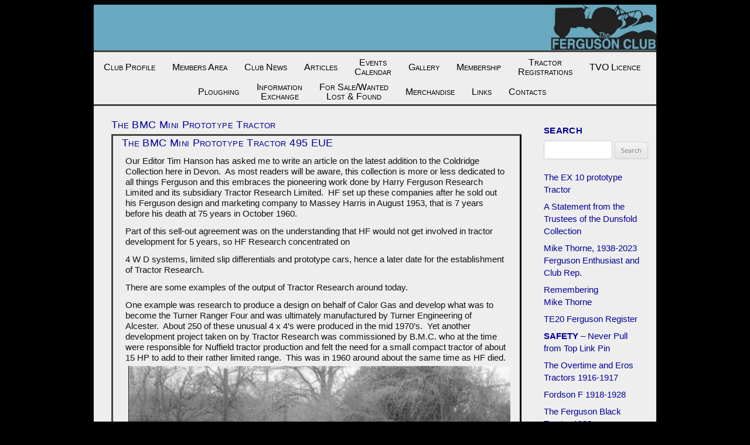

--- FILE ---
content_type: text/html; charset=UTF-8
request_url: https://www.fergusonclub.com/the-bmc-mini-prototype-tractor/
body_size: 17062
content:
<!DOCTYPE html>
<!--[if lt IE 9]>
<script src="https://ie7-js.googlecode.com/svn/version/2.1(beta4)/IE9.js"></script>
<![endif]-->
<head>
<meta name="viewport" content="width=device-width" />
<meta charset="UTF-8" />
<title>The BMC Mini Prototype&nbsp;Tractor | Ferguson Club</title>
<link rel="profile" href="https://gmpg.org/xfn/11" />
<link rel="pingback" href="https://www.fergusonclub.com/xmlrpc.php" />
<meta name='robots' content='max-image-preview:large' />
<link rel="alternate" type="application/rss+xml" title="Ferguson Club &raquo; Feed" href="https://www.fergusonclub.com/feed/" />
<link rel="alternate" type="application/rss+xml" title="Ferguson Club &raquo; Comments Feed" href="https://www.fergusonclub.com/comments/feed/" />
<link rel="alternate" title="oEmbed (JSON)" type="application/json+oembed" href="https://www.fergusonclub.com/wp-json/oembed/1.0/embed?url=https%3A%2F%2Fwww.fergusonclub.com%2Fthe-bmc-mini-prototype-tractor%2F" />
<link rel="alternate" title="oEmbed (XML)" type="text/xml+oembed" href="https://www.fergusonclub.com/wp-json/oembed/1.0/embed?url=https%3A%2F%2Fwww.fergusonclub.com%2Fthe-bmc-mini-prototype-tractor%2F&#038;format=xml" />
<style id='wp-img-auto-sizes-contain-inline-css' type='text/css'>
img:is([sizes=auto i],[sizes^="auto," i]){contain-intrinsic-size:3000px 1500px}
/*# sourceURL=wp-img-auto-sizes-contain-inline-css */
</style>
<link rel='stylesheet' id='jalbum-css-css' href='https://www.fergusonclub.com/wp-content/plugins/jalbum-bridge/css/jalbum.css?ver=1742238434' type='text/css' media='all' />
<style id='wp-emoji-styles-inline-css' type='text/css'>

	img.wp-smiley, img.emoji {
		display: inline !important;
		border: none !important;
		box-shadow: none !important;
		height: 1em !important;
		width: 1em !important;
		margin: 0 0.07em !important;
		vertical-align: -0.1em !important;
		background: none !important;
		padding: 0 !important;
	}
/*# sourceURL=wp-emoji-styles-inline-css */
</style>
<link rel='stylesheet' id='wp-block-library-css' href='https://www.fergusonclub.com/wp-includes/css/dist/block-library/style.min.css?ver=6.9' type='text/css' media='all' />
<style id='global-styles-inline-css' type='text/css'>
:root{--wp--preset--aspect-ratio--square: 1;--wp--preset--aspect-ratio--4-3: 4/3;--wp--preset--aspect-ratio--3-4: 3/4;--wp--preset--aspect-ratio--3-2: 3/2;--wp--preset--aspect-ratio--2-3: 2/3;--wp--preset--aspect-ratio--16-9: 16/9;--wp--preset--aspect-ratio--9-16: 9/16;--wp--preset--color--black: #000000;--wp--preset--color--cyan-bluish-gray: #abb8c3;--wp--preset--color--white: #fff;--wp--preset--color--pale-pink: #f78da7;--wp--preset--color--vivid-red: #cf2e2e;--wp--preset--color--luminous-vivid-orange: #ff6900;--wp--preset--color--luminous-vivid-amber: #fcb900;--wp--preset--color--light-green-cyan: #7bdcb5;--wp--preset--color--vivid-green-cyan: #00d084;--wp--preset--color--pale-cyan-blue: #8ed1fc;--wp--preset--color--vivid-cyan-blue: #0693e3;--wp--preset--color--vivid-purple: #9b51e0;--wp--preset--color--blue: #21759b;--wp--preset--color--dark-gray: #444;--wp--preset--color--medium-gray: #9f9f9f;--wp--preset--color--light-gray: #e6e6e6;--wp--preset--gradient--vivid-cyan-blue-to-vivid-purple: linear-gradient(135deg,rgb(6,147,227) 0%,rgb(155,81,224) 100%);--wp--preset--gradient--light-green-cyan-to-vivid-green-cyan: linear-gradient(135deg,rgb(122,220,180) 0%,rgb(0,208,130) 100%);--wp--preset--gradient--luminous-vivid-amber-to-luminous-vivid-orange: linear-gradient(135deg,rgb(252,185,0) 0%,rgb(255,105,0) 100%);--wp--preset--gradient--luminous-vivid-orange-to-vivid-red: linear-gradient(135deg,rgb(255,105,0) 0%,rgb(207,46,46) 100%);--wp--preset--gradient--very-light-gray-to-cyan-bluish-gray: linear-gradient(135deg,rgb(238,238,238) 0%,rgb(169,184,195) 100%);--wp--preset--gradient--cool-to-warm-spectrum: linear-gradient(135deg,rgb(74,234,220) 0%,rgb(151,120,209) 20%,rgb(207,42,186) 40%,rgb(238,44,130) 60%,rgb(251,105,98) 80%,rgb(254,248,76) 100%);--wp--preset--gradient--blush-light-purple: linear-gradient(135deg,rgb(255,206,236) 0%,rgb(152,150,240) 100%);--wp--preset--gradient--blush-bordeaux: linear-gradient(135deg,rgb(254,205,165) 0%,rgb(254,45,45) 50%,rgb(107,0,62) 100%);--wp--preset--gradient--luminous-dusk: linear-gradient(135deg,rgb(255,203,112) 0%,rgb(199,81,192) 50%,rgb(65,88,208) 100%);--wp--preset--gradient--pale-ocean: linear-gradient(135deg,rgb(255,245,203) 0%,rgb(182,227,212) 50%,rgb(51,167,181) 100%);--wp--preset--gradient--electric-grass: linear-gradient(135deg,rgb(202,248,128) 0%,rgb(113,206,126) 100%);--wp--preset--gradient--midnight: linear-gradient(135deg,rgb(2,3,129) 0%,rgb(40,116,252) 100%);--wp--preset--font-size--small: 13px;--wp--preset--font-size--medium: 20px;--wp--preset--font-size--large: 36px;--wp--preset--font-size--x-large: 42px;--wp--preset--spacing--20: 0.44rem;--wp--preset--spacing--30: 0.67rem;--wp--preset--spacing--40: 1rem;--wp--preset--spacing--50: 1.5rem;--wp--preset--spacing--60: 2.25rem;--wp--preset--spacing--70: 3.38rem;--wp--preset--spacing--80: 5.06rem;--wp--preset--shadow--natural: 6px 6px 9px rgba(0, 0, 0, 0.2);--wp--preset--shadow--deep: 12px 12px 50px rgba(0, 0, 0, 0.4);--wp--preset--shadow--sharp: 6px 6px 0px rgba(0, 0, 0, 0.2);--wp--preset--shadow--outlined: 6px 6px 0px -3px rgb(255, 255, 255), 6px 6px rgb(0, 0, 0);--wp--preset--shadow--crisp: 6px 6px 0px rgb(0, 0, 0);}:where(.is-layout-flex){gap: 0.5em;}:where(.is-layout-grid){gap: 0.5em;}body .is-layout-flex{display: flex;}.is-layout-flex{flex-wrap: wrap;align-items: center;}.is-layout-flex > :is(*, div){margin: 0;}body .is-layout-grid{display: grid;}.is-layout-grid > :is(*, div){margin: 0;}:where(.wp-block-columns.is-layout-flex){gap: 2em;}:where(.wp-block-columns.is-layout-grid){gap: 2em;}:where(.wp-block-post-template.is-layout-flex){gap: 1.25em;}:where(.wp-block-post-template.is-layout-grid){gap: 1.25em;}.has-black-color{color: var(--wp--preset--color--black) !important;}.has-cyan-bluish-gray-color{color: var(--wp--preset--color--cyan-bluish-gray) !important;}.has-white-color{color: var(--wp--preset--color--white) !important;}.has-pale-pink-color{color: var(--wp--preset--color--pale-pink) !important;}.has-vivid-red-color{color: var(--wp--preset--color--vivid-red) !important;}.has-luminous-vivid-orange-color{color: var(--wp--preset--color--luminous-vivid-orange) !important;}.has-luminous-vivid-amber-color{color: var(--wp--preset--color--luminous-vivid-amber) !important;}.has-light-green-cyan-color{color: var(--wp--preset--color--light-green-cyan) !important;}.has-vivid-green-cyan-color{color: var(--wp--preset--color--vivid-green-cyan) !important;}.has-pale-cyan-blue-color{color: var(--wp--preset--color--pale-cyan-blue) !important;}.has-vivid-cyan-blue-color{color: var(--wp--preset--color--vivid-cyan-blue) !important;}.has-vivid-purple-color{color: var(--wp--preset--color--vivid-purple) !important;}.has-black-background-color{background-color: var(--wp--preset--color--black) !important;}.has-cyan-bluish-gray-background-color{background-color: var(--wp--preset--color--cyan-bluish-gray) !important;}.has-white-background-color{background-color: var(--wp--preset--color--white) !important;}.has-pale-pink-background-color{background-color: var(--wp--preset--color--pale-pink) !important;}.has-vivid-red-background-color{background-color: var(--wp--preset--color--vivid-red) !important;}.has-luminous-vivid-orange-background-color{background-color: var(--wp--preset--color--luminous-vivid-orange) !important;}.has-luminous-vivid-amber-background-color{background-color: var(--wp--preset--color--luminous-vivid-amber) !important;}.has-light-green-cyan-background-color{background-color: var(--wp--preset--color--light-green-cyan) !important;}.has-vivid-green-cyan-background-color{background-color: var(--wp--preset--color--vivid-green-cyan) !important;}.has-pale-cyan-blue-background-color{background-color: var(--wp--preset--color--pale-cyan-blue) !important;}.has-vivid-cyan-blue-background-color{background-color: var(--wp--preset--color--vivid-cyan-blue) !important;}.has-vivid-purple-background-color{background-color: var(--wp--preset--color--vivid-purple) !important;}.has-black-border-color{border-color: var(--wp--preset--color--black) !important;}.has-cyan-bluish-gray-border-color{border-color: var(--wp--preset--color--cyan-bluish-gray) !important;}.has-white-border-color{border-color: var(--wp--preset--color--white) !important;}.has-pale-pink-border-color{border-color: var(--wp--preset--color--pale-pink) !important;}.has-vivid-red-border-color{border-color: var(--wp--preset--color--vivid-red) !important;}.has-luminous-vivid-orange-border-color{border-color: var(--wp--preset--color--luminous-vivid-orange) !important;}.has-luminous-vivid-amber-border-color{border-color: var(--wp--preset--color--luminous-vivid-amber) !important;}.has-light-green-cyan-border-color{border-color: var(--wp--preset--color--light-green-cyan) !important;}.has-vivid-green-cyan-border-color{border-color: var(--wp--preset--color--vivid-green-cyan) !important;}.has-pale-cyan-blue-border-color{border-color: var(--wp--preset--color--pale-cyan-blue) !important;}.has-vivid-cyan-blue-border-color{border-color: var(--wp--preset--color--vivid-cyan-blue) !important;}.has-vivid-purple-border-color{border-color: var(--wp--preset--color--vivid-purple) !important;}.has-vivid-cyan-blue-to-vivid-purple-gradient-background{background: var(--wp--preset--gradient--vivid-cyan-blue-to-vivid-purple) !important;}.has-light-green-cyan-to-vivid-green-cyan-gradient-background{background: var(--wp--preset--gradient--light-green-cyan-to-vivid-green-cyan) !important;}.has-luminous-vivid-amber-to-luminous-vivid-orange-gradient-background{background: var(--wp--preset--gradient--luminous-vivid-amber-to-luminous-vivid-orange) !important;}.has-luminous-vivid-orange-to-vivid-red-gradient-background{background: var(--wp--preset--gradient--luminous-vivid-orange-to-vivid-red) !important;}.has-very-light-gray-to-cyan-bluish-gray-gradient-background{background: var(--wp--preset--gradient--very-light-gray-to-cyan-bluish-gray) !important;}.has-cool-to-warm-spectrum-gradient-background{background: var(--wp--preset--gradient--cool-to-warm-spectrum) !important;}.has-blush-light-purple-gradient-background{background: var(--wp--preset--gradient--blush-light-purple) !important;}.has-blush-bordeaux-gradient-background{background: var(--wp--preset--gradient--blush-bordeaux) !important;}.has-luminous-dusk-gradient-background{background: var(--wp--preset--gradient--luminous-dusk) !important;}.has-pale-ocean-gradient-background{background: var(--wp--preset--gradient--pale-ocean) !important;}.has-electric-grass-gradient-background{background: var(--wp--preset--gradient--electric-grass) !important;}.has-midnight-gradient-background{background: var(--wp--preset--gradient--midnight) !important;}.has-small-font-size{font-size: var(--wp--preset--font-size--small) !important;}.has-medium-font-size{font-size: var(--wp--preset--font-size--medium) !important;}.has-large-font-size{font-size: var(--wp--preset--font-size--large) !important;}.has-x-large-font-size{font-size: var(--wp--preset--font-size--x-large) !important;}
/*# sourceURL=global-styles-inline-css */
</style>

<style id='classic-theme-styles-inline-css' type='text/css'>
/*! This file is auto-generated */
.wp-block-button__link{color:#fff;background-color:#32373c;border-radius:9999px;box-shadow:none;text-decoration:none;padding:calc(.667em + 2px) calc(1.333em + 2px);font-size:1.125em}.wp-block-file__button{background:#32373c;color:#fff;text-decoration:none}
/*# sourceURL=/wp-includes/css/classic-themes.min.css */
</style>
<link rel='stylesheet' id='contact-form-7-css' href='https://www.fergusonclub.com/wp-content/plugins/contact-form-7/includes/css/styles.css?ver=6.1.4' type='text/css' media='all' />
<link rel='stylesheet' id='ppc-style-css' href='https://www.fergusonclub.com/wp-content/plugins/password-protected-categories/assets/css/ppc.css?ver=2.1.27' type='text/css' media='all' />
<link rel='stylesheet' id='woocommerce-layout-css' href='https://www.fergusonclub.com/wp-content/plugins/woocommerce/assets/css/woocommerce-layout.css?ver=10.4.3' type='text/css' media='all' />
<link rel='stylesheet' id='woocommerce-smallscreen-css' href='https://www.fergusonclub.com/wp-content/plugins/woocommerce/assets/css/woocommerce-smallscreen.css?ver=10.4.3' type='text/css' media='only screen and (max-width: 768px)' />
<link rel='stylesheet' id='woocommerce-general-css' href='https://www.fergusonclub.com/wp-content/plugins/woocommerce/assets/css/woocommerce.css?ver=10.4.3' type='text/css' media='all' />
<style id='woocommerce-inline-inline-css' type='text/css'>
.woocommerce form .form-row .required { visibility: visible; }
/*# sourceURL=woocommerce-inline-inline-css */
</style>
<link rel='stylesheet' id='ivory-search-styles-css' href='https://www.fergusonclub.com/wp-content/plugins/add-search-to-menu/public/css/ivory-search.min.css?ver=5.5.13' type='text/css' media='all' />
<link rel='stylesheet' id='twenty-twelve-style-css' href='https://www.fergusonclub.com/wp-content/themes/twentytwelve/style.css?ver=6.9' type='text/css' media='all' />
<link rel='stylesheet' id='twentytwelve-fonts-css' href='https://www.fergusonclub.com/wp-content/themes/twentytwelve/fonts/font-open-sans.css?ver=20230328' type='text/css' media='all' />
<link rel='stylesheet' id='twentytwelve-style-css' href='https://www.fergusonclub.com/wp-content/themes/twentytwelve-ferguson/style.css?ver=20251202' type='text/css' media='all' />
<link rel='stylesheet' id='twentytwelve-block-style-css' href='https://www.fergusonclub.com/wp-content/themes/twentytwelve/css/blocks.css?ver=20251031' type='text/css' media='all' />
<link rel='stylesheet' id='tablepress-default-css' href='https://www.fergusonclub.com/wp-content/plugins/tablepress/css/build/default.css?ver=3.2.6' type='text/css' media='all' />
<link rel='stylesheet' id='wp-featherlight-css' href='https://www.fergusonclub.com/wp-content/plugins/wp-featherlight/css/wp-featherlight.min.css?ver=1.3.4' type='text/css' media='all' />
<script type="text/javascript" src="https://www.fergusonclub.com/wp-includes/js/jquery/jquery.min.js?ver=3.7.1" id="jquery-core-js"></script>
<script type="text/javascript" src="https://www.fergusonclub.com/wp-content/plugins/jalbum-bridge/js/jalbum.min.js?ver=1742238434" id="jalbum-js-js"></script>
<script type="text/javascript" src="https://documentcloud.adobe.com/view-sdk/viewer.js" id="AdobeViewSDK-js"></script>
<script type="text/javascript" id="embed-pdf-modal-js-js-before">
/* <![CDATA[ */
const adminSettings = {"client_id":"532994f458994bf89587293948356f44","adobe_analytics":"322464030","embed_mode":"FULL_WINDOW","initial_page_view":"FIT_PAGE","exit_type":"CLOSE","enable_download":"","enable_print":"","dock_controls":"1"}
//# sourceURL=embed-pdf-modal-js-js-before
/* ]]> */
</script>
<script type="text/javascript" src="https://www.fergusonclub.com/wp-content/plugins/adobe-embedded-pdf-viewer/public/modal/js/embed-pdf-modal.js?ver=6.9" id="embed-pdf-modal-js-js"></script>
<script type="text/javascript" src="https://www.fergusonclub.com/wp-includes/js/jquery/jquery-migrate.min.js?ver=3.4.1" id="jquery-migrate-js"></script>
<script type="text/javascript" src="https://www.fergusonclub.com/wp-content/plugins/woocommerce/assets/js/jquery-blockui/jquery.blockUI.min.js?ver=2.7.0-wc.10.4.3" id="wc-jquery-blockui-js" defer="defer" data-wp-strategy="defer"></script>
<script type="text/javascript" id="wc-add-to-cart-js-extra">
/* <![CDATA[ */
var wc_add_to_cart_params = {"ajax_url":"/wp-admin/admin-ajax.php","wc_ajax_url":"/?wc-ajax=%%endpoint%%","i18n_view_cart":"View basket","cart_url":"https://www.fergusonclub.com/basket/","is_cart":"","cart_redirect_after_add":"no"};
//# sourceURL=wc-add-to-cart-js-extra
/* ]]> */
</script>
<script type="text/javascript" src="https://www.fergusonclub.com/wp-content/plugins/woocommerce/assets/js/frontend/add-to-cart.min.js?ver=10.4.3" id="wc-add-to-cart-js" defer="defer" data-wp-strategy="defer"></script>
<script type="text/javascript" src="https://www.fergusonclub.com/wp-content/plugins/woocommerce/assets/js/js-cookie/js.cookie.min.js?ver=2.1.4-wc.10.4.3" id="wc-js-cookie-js" defer="defer" data-wp-strategy="defer"></script>
<script type="text/javascript" id="woocommerce-js-extra">
/* <![CDATA[ */
var woocommerce_params = {"ajax_url":"/wp-admin/admin-ajax.php","wc_ajax_url":"/?wc-ajax=%%endpoint%%","i18n_password_show":"Show password","i18n_password_hide":"Hide password"};
//# sourceURL=woocommerce-js-extra
/* ]]> */
</script>
<script type="text/javascript" src="https://www.fergusonclub.com/wp-content/plugins/woocommerce/assets/js/frontend/woocommerce.min.js?ver=10.4.3" id="woocommerce-js" defer="defer" data-wp-strategy="defer"></script>
<script type="text/javascript" id="WCPAY_ASSETS-js-extra">
/* <![CDATA[ */
var wcpayAssets = {"url":"https://www.fergusonclub.com/wp-content/plugins/woocommerce-payments/dist/"};
//# sourceURL=WCPAY_ASSETS-js-extra
/* ]]> */
</script>
<script type="text/javascript" src="https://www.fergusonclub.com/wp-content/themes/twentytwelve/js/navigation.js?ver=20250303" id="twentytwelve-navigation-js" defer="defer" data-wp-strategy="defer"></script>
<link rel="https://api.w.org/" href="https://www.fergusonclub.com/wp-json/" /><link rel="alternate" title="JSON" type="application/json" href="https://www.fergusonclub.com/wp-json/wp/v2/posts/6356" /><link rel="EditURI" type="application/rsd+xml" title="RSD" href="https://www.fergusonclub.com/xmlrpc.php?rsd" />
<meta name="generator" content="WordPress 6.9" />
<meta name="generator" content="WooCommerce 10.4.3" />
<link rel="canonical" href="https://www.fergusonclub.com/the-bmc-mini-prototype-tractor/" />
<link rel='shortlink' href='https://www.fergusonclub.com/?p=6356' />

		<!-- GA Google Analytics @ https://m0n.co/ga -->
		<script async src="https://www.googletagmanager.com/gtag/js?id=G-PDL1YHSP5X"></script>
		<script>
			window.dataLayer = window.dataLayer || [];
			function gtag(){dataLayer.push(arguments);}
			gtag('js', new Date());
			gtag('config', 'G-PDL1YHSP5X');
		</script>

			<style type="text/css">
			.wc-block-components-notice-banner.is-error li {
				margin: 0;
			}
		</style>
		<link rel="shortcut icon" type="image/x-icon" href="/favicon.ico" />
	<noscript><style>.woocommerce-product-gallery{ opacity: 1 !important; }</style></noscript>
		<style type="text/css" id="twentytwelve-header-css">
		.site-title,
	.site-description {
		position: absolute;
		clip-path: inset(50%);
	}
			</style>
			<style type="text/css" id="wp-custom-css">
			.site-content {
  margin:10px !important; width:77%;
}
	form.woocommerce-ordering {
    display: none;
}		
.woocommerce:where(body:not(.woocommerce-uses-block-theme)) .woocommerce-breadcrumb {
  font-size: 1.3em;
  color: #000;
}
@media screen and (min-width: 600px) {
  body.template-front-page .site-content, body.attachment .site-content, body.full-width .site-content {
    width: 100%;
  }
}

.wpcf7-submit {
	color:black !important;
	font-size: 14px !important;
	font-weight:bold !important;
border:1px solid black !important; 
}
.wpcf7
{font-weight:bold !important;
	margin-left:50px;
}
#menu-ferguson-menu {background-color:rgb{115, 180,203);}
	
.main-navigation li {
	margin: 0 15px 0 0 !important; }

.nav-menu 
	{background-color:rgb{115, 180,203);}

.archive-header { padding-top:10px;}
.nav-next {padding-right:40px !important; line-height:1;}
		
		.site{ max-width:300px !Important; )
			
.entry-header {margin:0px !important;}
			
.entry-summary {margin:0px !important;}
			
.search-entry-title {margin-top:0px !important;padding-top:0px !important;}
			
.ppc-login-form-submit {font-size:14px !important; color:#000000 !important;font-weight:bold;}
			
#secondaryToolbarToggle {display:none !important;} 
			
			.openfile {display:none !important;}
			
.wp-caption .wp-caption-text  {
  font-style: italic;
  font-size: 12px !important; 
   line-height: 2;
  color: #222;  }
			
			.woocommerce ul.products {
            text-align: center;
        }
        .woocommerce ul.products li.product {
            float: none; /* Stop floating */
            display: inline-block; /* Treat them as inline elements */
            margin-left: auto; /* Center them */
            margin-right: auto; /* Center them */
        }
			.product-category 
{ margin-left:10px !important; }

.woocommerce_breadcrumb {
				display: none !important; }
			.Breadcrumb { font-size: 20px; !important; }		
			
.site-content {
  marginx:1em !important;
}

		</style>
					<style type="text/css">
					.is-form-id-7106 .is-search-submit:focus,
			.is-form-id-7106 .is-search-submit:hover,
			.is-form-id-7106 .is-search-submit,
            .is-form-id-7106 .is-search-icon {
			                        border-color: #1e73be !important;			}
            			.is-form-style-1.is-form-id-7106 .is-search-input:focus,
			.is-form-style-1.is-form-id-7106 .is-search-input:hover,
			.is-form-style-1.is-form-id-7106 .is-search-input,
			.is-form-style-2.is-form-id-7106 .is-search-input:focus,
			.is-form-style-2.is-form-id-7106 .is-search-input:hover,
			.is-form-style-2.is-form-id-7106 .is-search-input,
			.is-form-style-3.is-form-id-7106 .is-search-input:focus,
			.is-form-style-3.is-form-id-7106 .is-search-input:hover,
			.is-form-style-3.is-form-id-7106 .is-search-input,
			.is-form-id-7106 .is-search-input:focus,
			.is-form-id-7106 .is-search-input:hover,
			.is-form-id-7106 .is-search-input {
                                                                border-color: #1e73be !important;                                			}
                        			</style>
		<script type="text/javascript">
function SGPanel(Url,ix,iy) { 
window.open(Url,"_blank","width="+ix+",height="+iy+",menubar=yes,toolbar=yes,left=30,top=0,resizable=yes,scrollbars=yes,alwaysRaised=1");
}
</script>
<link rel='stylesheet' id='wc-blocks-style-css' href='https://www.fergusonclub.com/wp-content/plugins/woocommerce/assets/client/blocks/wc-blocks.css?ver=wc-10.4.3' type='text/css' media='all' />
</head>
<body class="wp-singular post-template-default single single-post postid-6356 single-format-standard wp-embed-responsive wp-theme-twentytwelve wp-child-theme-twentytwelve-ferguson theme-twentytwelve woocommerce-no-js twentytwelve wp-featherlight-captions custom-font-enabled" onload="resizeFrame(document.getElementById('childframe'))">
<div id="page" class="hfeed site">
	<header id="masthead" class="site-header" role="banner">
				<a href="https://www.fergusonclub.com/"><img src="https://www.fergusonclub.com/wp-content/uploads/2021/05/header_rh_1200.jpg" class="header-image" style="margin-top:0px;" width="1200" height="98" alt="" /></a>
				<nav id="site-navigation" class="main-navigation" role="navigation">
			<button class="menu-toggle">Menu</button>
			<a class="assistive-text" href="#content" title="Skip to content">Skip to content</a>
			<div class="menu-ferguson-menu-container"><ul id="menu-ferguson-menu" class="nav-menu"><li id="menu-item-1465" class="menu-item menu-item-type-post_type menu-item-object-page menu-item-home menu-item-1465"><a href="https://www.fergusonclub.com/">Club Profile</a></li>
<li id="menu-item-11250" class="menu-item menu-item-type-taxonomy menu-item-object-category menu-item-has-children menu-item-11250"><a href="https://www.fergusonclub.com/category/members/">Members Area</a>
<ul class="sub-menu">
	<li id="menu-item-11798" class="menu-item menu-item-type-taxonomy menu-item-object-category menu-item-11798"><a href="https://www.fergusonclub.com/category/club-members/technical-notes/">Technical Notes &#128273;</a></li>
	<li id="menu-item-12254" class="menu-item menu-item-type-taxonomy menu-item-object-category menu-item-12254"><a href="https://www.fergusonclub.com/category/club-members/club-journals/">Club Journals &#128273;</a></li>
</ul>
</li>
<li id="menu-item-5300" class="menu-item menu-item-type-taxonomy menu-item-object-category menu-item-5300"><a href="https://www.fergusonclub.com/category/news/">Club News</a></li>
<li id="menu-item-9066" class="menu-item menu-item-type-custom menu-item-object-custom menu-item-has-children menu-item-9066"><a href="#">Articles</a>
<ul class="sub-menu">
	<li id="menu-item-7202" class="menu-item menu-item-type-taxonomy menu-item-object-category menu-item-7202"><a href="https://www.fergusonclub.com/category/harry-ferguson/">Harry Ferguson</a></li>
	<li id="menu-item-14458" class="menu-item menu-item-type-taxonomy menu-item-object-category menu-item-14458"><a href="https://www.fergusonclub.com/category/ferguson4wd/">Ferguson 4WD</a></li>
	<li id="menu-item-8935" class="menu-item menu-item-type-taxonomy menu-item-object-category current-post-ancestor current-menu-parent current-post-parent menu-item-8935"><a href="https://www.fergusonclub.com/category/tractors/">Tractors</a></li>
	<li id="menu-item-8365" class="menu-item menu-item-type-taxonomy menu-item-object-category menu-item-8365"><a href="https://www.fergusonclub.com/category/implements/">Implements</a></li>
	<li id="menu-item-7203" class="menu-item menu-item-type-taxonomy menu-item-object-category current-post-ancestor current-menu-parent current-post-parent menu-item-7203"><a href="https://www.fergusonclub.com/category/coldridge/">Coldridge Collection</a></li>
	<li id="menu-item-7204" class="menu-item menu-item-type-taxonomy menu-item-object-category menu-item-7204"><a href="https://www.fergusonclub.com/category/ferguson-club/">Ferguson Club</a></li>
</ul>
</li>
<li id="menu-item-5872" class="menu-item menu-item-type-taxonomy menu-item-object-category menu-item-5872"><a href="https://www.fergusonclub.com/category/events/">Events<br>Calendar</a></li>
<li id="menu-item-1470" class="menu-item menu-item-type-post_type menu-item-object-page menu-item-1470"><a href="https://www.fergusonclub.com/gallery/">Gallery</a></li>
<li id="menu-item-3573" class="menu-item menu-item-type-custom menu-item-object-custom menu-item-has-children menu-item-3573"><a href="https://www.fergusonclub.com/?page_id=11372">Membership</a>
<ul class="sub-menu">
	<li id="menu-item-14750" class="menu-item menu-item-type-taxonomy menu-item-object-category menu-item-14750"><a href="https://www.fergusonclub.com/category/rules-and-constitution/">Club Rules and Constitution</a></li>
	<li id="menu-item-15830" class="menu-item menu-item-type-taxonomy menu-item-object-category menu-item-15830"><a href="https://www.fergusonclub.com/category/expenses/">Expenses</a></li>
</ul>
</li>
<li id="menu-item-1496" class="menu-item menu-item-type-post_type menu-item-object-page menu-item-1496"><a href="https://www.fergusonclub.com/dvla/">Tractor<br>Registrations</a></li>
<li id="menu-item-4295" class="menu-item menu-item-type-post_type menu-item-object-page menu-item-4295"><a href="https://www.fergusonclub.com/tvo-licence/">TVO Licence</a></li>
<li id="menu-item-1981" class="menu-item menu-item-type-post_type menu-item-object-page menu-item-1981"><a href="https://www.fergusonclub.com/ploughing/">Ploughing</a></li>
<li id="menu-item-5180" class="menu-item menu-item-type-custom menu-item-object-custom menu-item-5180"><a href="https://www.fergusonclub.com/ferguson_forum/index.php">Information<br>Exchange</a></li>
<li id="menu-item-7388" class="menu-item menu-item-type-taxonomy menu-item-object-category menu-item-has-children menu-item-7388"><a href="https://www.fergusonclub.com/category/for-sale-wanted/">For Sale/Wanted<br>Lost &#038; Found</a>
<ul class="sub-menu">
	<li id="menu-item-7389" class="menu-item menu-item-type-taxonomy menu-item-object-category menu-item-7389"><a href="https://www.fergusonclub.com/category/for-sale-wanted/for-sale/">For Sale</a></li>
	<li id="menu-item-7390" class="menu-item menu-item-type-taxonomy menu-item-object-category menu-item-7390"><a href="https://www.fergusonclub.com/category/for-sale-wanted/wanted/">Wanted</a></li>
	<li id="menu-item-7222" class="menu-item menu-item-type-taxonomy menu-item-object-category menu-item-7222"><a href="https://www.fergusonclub.com/category/for-sale-wanted/lostfound/">Lost &amp; Found &amp; Stolen</a></li>
</ul>
</li>
<li id="menu-item-14413" class="menu-item menu-item-type-taxonomy menu-item-object-category menu-item-has-children menu-item-14413"><a href="https://www.fergusonclub.com/category/merchandise/">Merchandise</a>
<ul class="sub-menu">
	<li id="menu-item-17170" class="menu-item menu-item-type-post_type menu-item-object-page menu-item-17170"><a href="https://www.fergusonclub.com/shop/">Club Shop</a></li>
</ul>
</li>
<li id="menu-item-1466" class="menu-item menu-item-type-post_type menu-item-object-page menu-item-1466"><a href="https://www.fergusonclub.com/links/">Links</a></li>
<li id="menu-item-2632" class="menu-item menu-item-type-post_type menu-item-object-page menu-item-2632"><a href="https://www.fergusonclub.com/contacts/">Contacts</a></li>
</ul></div>		</nav><!-- #site-navigation -->
	</header><!-- #masthead -->
	<div id="main" class="wrapper">



	<div id="primary" class="site-content">

		<div id="content" role="main">

			


				
	<article id="post-6356" class="post-6356 post type-post status-publish format-standard hentry category-coldridge category-tractors">
				<header class="entry-header">
			
						<h1 class="search-entry-title">The BMC Mini Prototype&nbsp;Tractor</h1>
					</header><!-- .entry-header -->

				<div class="entry-content">
			<div class="news">
<h1>The BMC Mini Prototype Tractor 495 EUE</h1>
<p>Our Editor Tim Hanson has asked me to write an article on the latest addition to the Coldridge Collection here in Devon.  As most readers will be aware, this collection is more or less dedicated to all things Ferguson and this embraces the pioneering work done by Harry Ferguson Research Limited and its subsidiary Tractor Research Limited.  HF set up these companies after he sold out his Ferguson design and marketing company to Massey Harris in August 1953, that is 7 years before his death at 75 years in October 1960.</p>
<p>Part of this sell-out agreement was on the understanding that HF would not get involved in tractor development for 5 years, so HF Research concentrated on</p>
<p>4 W D systems, limited slip differentials and prototype cars, hence a later date for the establishment of Tractor Research.</p>
<p>There are some examples of the output of Tractor Research around today.</p>
<p>One example was research to produce a design on behalf of Calor Gas and develop what was to become the Turner Ranger Four and was ultimately manufactured by Turner Engineering of Alcester.  About 250 of these unusual 4 x 4’s were produced in the mid 1970’s.  Yet another development project taken on by Tractor Research was commissioned by B.M.C. who at the time were responsible for Nuffield tractor production and felt the need for a small compact tractor of about 15 HP to add to their rather limited range.  This was in 1960 around about the same time as HF died.<br />
<a href="https://www.fergusonclub.com/wp-content/uploads/2010/11/BMC_MIni_495EUE-1.jpg"><img fetchpriority="high" decoding="async" class="aligncenter wp-image-8486 size-full" src="https://www.fergusonclub.com/wp-content/uploads/2010/11/BMC_MIni_495EUE-1.jpg" alt="" width="1200" height="846" srcset="https://www.fergusonclub.com/wp-content/uploads/2010/11/BMC_MIni_495EUE-1.jpg 1200w, https://www.fergusonclub.com/wp-content/uploads/2010/11/BMC_MIni_495EUE-1-300x212.jpg 300w, https://www.fergusonclub.com/wp-content/uploads/2010/11/BMC_MIni_495EUE-1-350x247.jpg 350w, https://www.fergusonclub.com/wp-content/uploads/2010/11/BMC_MIni_495EUE-1-1024x722.jpg 1024w, https://www.fergusonclub.com/wp-content/uploads/2010/11/BMC_MIni_495EUE-1-768x541.jpg 768w, https://www.fergusonclub.com/wp-content/uploads/2010/11/BMC_MIni_495EUE-1-624x440.jpg 624w" sizes="(max-width: 1200px) 100vw, 1200px" /></a></p>
<p>It is perhaps a strange coincidence that as HF reached the latter part of his life he suffered bouts of depression interspersed with periods of great energy and enthusiasm when his old spirit seemed to return.  On one of these occasions he was fired up with one of his pet dreams of creating a tractor design of about 15 HP incorporating many of the Ferguson patents.  Was it that this dream became a reality, if posthumously, in the form of the BMC Mini?<br />
<a href="https://www.fergusonclub.com/wp-content/uploads/2010/11/BMC_MIni_495EUE-2.jpg"><img decoding="async" class="aligncenter wp-image-8484 size-full" src="https://www.fergusonclub.com/wp-content/uploads/2010/11/BMC_MIni_495EUE-2.jpg" alt="" width="1200" height="764" srcset="https://www.fergusonclub.com/wp-content/uploads/2010/11/BMC_MIni_495EUE-2.jpg 1200w, https://www.fergusonclub.com/wp-content/uploads/2010/11/BMC_MIni_495EUE-2-300x191.jpg 300w, https://www.fergusonclub.com/wp-content/uploads/2010/11/BMC_MIni_495EUE-2-350x223.jpg 350w, https://www.fergusonclub.com/wp-content/uploads/2010/11/BMC_MIni_495EUE-2-1024x652.jpg 1024w, https://www.fergusonclub.com/wp-content/uploads/2010/11/BMC_MIni_495EUE-2-768x489.jpg 768w, https://www.fergusonclub.com/wp-content/uploads/2010/11/BMC_MIni_495EUE-2-624x397.jpg 624w" sizes="(max-width: 1200px) 100vw, 1200px" /></a></p>
<p>The design team at Tractor Research was headed up by Alex Senkowski (of LTX fame), Charles Black was Agricultural Advisor whilst the six engineers on the project were Gordon Edwards, Dennis Langton, Frank Inns, Bruce Cosh, Ray Tyrer, Geoff Burton plus a similar number of draughtsman.</p>
<p>The basic concept was to produce a tractor with an under body clearance similar to that of the TE 20 but available in 2 versions i.e. basic with no PTO or hydraulics, and a deluxe version with all the goodies of the day.  It so happened that the BMB President had certain features which met these basic criteria so 2 were purchased by Tractor Research and used with modification to test out the basic parameters prior to building prototypes.  The earliest dated drawing is 19-5-1961 as far as is known.</p>
<p>At an early stage 10 x 24 and 550 x 15 rear and front tyres were decided upon, as was the spur gear reduction final drives set at the outer ends of the rear axle.  Dry disk brakes were incorporated on the high speed axle shafts.  Similar to the BMB?  For the hydraulic linkage system, the normal Ferguson draught control system was dropped in favour of an earlier Ferguson patent of 1922 that consisted of height adjustable mounting points for the attachment of the forward ends of the lower links.  This proved to work fairly well in reasonably consistent soil conditions pulling a 2 furrow Ferguson plough, to which a depth wheel had been fitted (HF would have turned in his grave!) just in case maintaining an even depth became a problem; in practice this was not needed.  At this early stage one of the BMP Presidents was fitted with the Count Teramala torque converter to which HF had bought the patents to and which had been used in one of the prototype 4 WD Ferguson cars.  The converter performed reasonably well, but as one would expect, fuel consumption was increased by as much as 30% &#8211; not a feature that would appeal to farmers!  Also a sudden reduction in torque requirement e.g.  when the plough was lifted at the headland, caused the tractor to speed up dramatically and could catch a driver unawares with possible dire consequences!  The general conclusion was that this sophisticated type of transmission should be dropped in favour of a 3-speed reverse gearbox coupled to a 2-speed high/low range box.</p>
<p>At around this time BMC had been developing an automotive diesel engine of 948 cc under the control of Alex Issigonis, with the intention of it being offered as an option in the Morris 1000 cars and commercials, quite a pioneering concept!   This indirect injection engine was of a design by Riccardo with comet heads and was claimed to develop 15 BHP, which by all accounts was 2 HP over optimistic.  These early experimental engines,  prefixed SPL, had glow plugs in each combustion chamber and one in the induction manifold.<br />
<a href="https://www.fergusonclub.com/wp-content/uploads/2010/11/BMC_MIni_495EUE-3.jpg"><img decoding="async" class="aligncenter wp-image-8485 size-full" src="https://www.fergusonclub.com/wp-content/uploads/2010/11/BMC_MIni_495EUE-3.jpg" alt="" width="1200" height="901" srcset="https://www.fergusonclub.com/wp-content/uploads/2010/11/BMC_MIni_495EUE-3.jpg 1200w, https://www.fergusonclub.com/wp-content/uploads/2010/11/BMC_MIni_495EUE-3-200x150.jpg 200w, https://www.fergusonclub.com/wp-content/uploads/2010/11/BMC_MIni_495EUE-3-300x225.jpg 300w, https://www.fergusonclub.com/wp-content/uploads/2010/11/BMC_MIni_495EUE-3-350x263.jpg 350w, https://www.fergusonclub.com/wp-content/uploads/2010/11/BMC_MIni_495EUE-3-1024x769.jpg 1024w, https://www.fergusonclub.com/wp-content/uploads/2010/11/BMC_MIni_495EUE-3-768x577.jpg 768w, https://www.fergusonclub.com/wp-content/uploads/2010/11/BMC_MIni_495EUE-3-624x469.jpg 624w" sizes="(max-width: 1200px) 100vw, 1200px" /></a></p>
<p>Now, having fully evaluated the modified BMB Presidents, the time came to build four prototypes registered as 495, 496, 497 and 498 EUE.  As can be seen from the photographs, 495 EUE is the one that has recently come to the Coldridge Collection, having been first registered on 30 November 1962 with Warwickshire County Council &#8211; colour – blue in the name of Tractor Research Limited.  The writer first heard of the existence of this tractor back in April 1997 in the afternoon following the Ferguson Club AGM held at the White Hart, Moreton-in-the Marsh.  Earlier that day, Ray Fardon, for many years HF Head Gardener at Abbottswood, Stow-in-the-Wold, gave us a very interesting talk on his experiences of working for HF.  In the afternoon, the guests had the opportunity of visiting the gardens at Abbottswood in heavy and non stop rain – not the ideal way to view a garden of that calibre.  However, I remember talking to Ray with a few other club members sheltering in a building, and saying to Ray, “You know what these chaps are hoping to find here – an oddball Ferguson tractor”.</p>
<p>Ray’s reply was – “the only oddball tractor is in my care” – a BMC prototype that he used regularly to cut the cricket pitch at Bourton-on the-Water.  So I arranged to make another visit to the area to take photographs and had the privilege to test drive this unique tractor (unless there are any other survivors out there somewhere).  Eventually the Cricket Club decided to sell me the tractor, but I had to undertake to provide them with a tidy replacement.  This I duly did in the form of a BMC4-25.  Just recently I asked Ray how he found HF as an employer – “He was my friend and I was his friend” – what a lovely comment.</p>
<p>Taking a look at this tractor, we find that a good number of Ferguson patents are incorporated i.e. the adjustable front axle, double drop arm steering box, stepped adjustable rear wheels, cat I3-point linkage, but without draft control.</p>
<p>Now to list the differences that have come to light on this model when compared to the production version.  The most noticeable differences must be the hand-fabricated bonnet and rear mudguards followed by the more crudely fabricated radius arms particularly at the yoke ends.  Next, the observant viewer would notice the fact that the wheels have an 8 stud fixing to the wheel centre as opposed to the production version with 6.  Likewise the wheel centre to wheel rim attachment points are 6 on the prototype and 4 were considered sufficient on production versions.  The front wheels of 550 x 16 have a 5 stud fixing whilst the production models only have  4 : cost cutting measures no doubt !   The gearbox arrangement is totally different in that the prototype has only 6 forward and 2 reverse,  This was achieved by having a 3 speed and reverse box coupled to a high and low range box with no facility for isolating the starter circuit when in gear.  The production version on the other hand had 9 forward and 3 reverse speeds, and the starter motor was controlled by the gear lever closing the circuit in the solenoid wiring thus eliminating the risk of the engine being started whilst in gear.  So on the production models we have a gear lever controlling a 3 speed box with a start position and one secondary gear lever controlling 1-2-3 and reverse of the auxiliary box.  This in fact provides a shuttle facility when operating in medium and reverse – ideal for loader work.  Other smaller details that are apparent: the hydraulic oil tank differs in pipework arrangement to that of production models; wider foot boards are fitted made of wood with aluminium trim.  No doubt other minor differences will come to light as time passes.<br />
<a href="https://www.fergusonclub.com/wp-content/uploads/2010/11/BMC_MIni_495EUE-4.jpg"><img loading="lazy" decoding="async" class="aligncenter wp-image-8487 size-full" src="https://www.fergusonclub.com/wp-content/uploads/2010/11/BMC_MIni_495EUE-4.jpg" alt="" width="1200" height="868" srcset="https://www.fergusonclub.com/wp-content/uploads/2010/11/BMC_MIni_495EUE-4.jpg 1200w, https://www.fergusonclub.com/wp-content/uploads/2010/11/BMC_MIni_495EUE-4-300x217.jpg 300w, https://www.fergusonclub.com/wp-content/uploads/2010/11/BMC_MIni_495EUE-4-350x253.jpg 350w, https://www.fergusonclub.com/wp-content/uploads/2010/11/BMC_MIni_495EUE-4-1024x741.jpg 1024w, https://www.fergusonclub.com/wp-content/uploads/2010/11/BMC_MIni_495EUE-4-768x556.jpg 768w, https://www.fergusonclub.com/wp-content/uploads/2010/11/BMC_MIni_495EUE-4-624x451.jpg 624w" sizes="auto, (max-width: 1200px) 100vw, 1200px" /></a></p>
<p>From these early days in 1960, the BMC Mini tractor was eventually launched in 1965.  BMC claimed that 4 years of development work had gone into its evolution, however by 1968 the Mini label had been dropped when it was decided to install a 1.5 litre BMC B series diesel engine that developed 25 BHP – this was designated Nuffield 4-25 and still produce in the orange livery.  Near to the close of 1969 the Leyland Blue was applied and hence it became the Leyland 154.  Late production of these compact tractors had been transferred to Izmir in Turkey, a company in which Leyland had a 10% share.  These were fitted with the upgraded series B diesel engine of 1.8 litres producing 30 BHP at 2500 RPM.  They were sold in the UK, painted red and branded Leyland 184.  The final evolution of this range must be the Marshall 302 also built in Turkey starting in 1982 and ending in the late 1980s.</p>
<p>So from sketchy beginnings and a bumpy passage through development, time and use, the concept stayed established for approaching 25 years.  No doubt if 4 WD had been an option like the Japanese compact tractor manufacturers offered, the story may have been a different one.</p>
<p>It would be interesting to hear from any readers who can add to this story – their observations and comments would be very much appreciated.  Likewise, if you would like to visit the Coldridge Collection to view, just call Mike Thorne on 07966 328600.</p>
<div style="text-align: center;">
<div id="attachment_6359" style="width: 550px" class="wp-caption aligncenter"><a href="https://www.fergusonclub.com/wp-content/uploads/2010/11/BMC_Mini.jpg"><img loading="lazy" decoding="async" aria-describedby="caption-attachment-6359" class="wp-image-6359 size-full" src="https://www.fergusonclub.com/wp-content/uploads/2010/11/BMC_Mini.jpg" alt="" width="540" height="720" srcset="https://www.fergusonclub.com/wp-content/uploads/2010/11/BMC_Mini.jpg 540w, https://www.fergusonclub.com/wp-content/uploads/2010/11/BMC_Mini-300x400.jpg 300w, https://www.fergusonclub.com/wp-content/uploads/2010/11/BMC_Mini-225x300.jpg 225w" sizes="auto, (max-width: 540px) 100vw, 540px" /></a><p id="caption-attachment-6359" class="wp-caption-text">BMC Mini Prototype ; Year 1962; Serial No. TR503/1 Type TRMK1Diesel 948CC ; Reg 459EUE ; Collection No 93. Developed by Tractor Research, a branch of Harry Ferguson Research for BMC.</p></div>
</div>
<p>© Michael Thorne: Originally published in Club Journal Issue 49, Spring 2005.<br />
<div style="clear:both;"></div></div></p>
			
		</div><!-- .entry-content -->
		
		<footer class="entry-meta">
			This entry was posted in <a href="https://www.fergusonclub.com/category/coldridge/" rel="category tag">Coldridge Collection</a>, <a href="https://www.fergusonclub.com/category/tractors/" rel="category tag">Tractors</a> on <a href="https://www.fergusonclub.com/the-bmc-mini-prototype-tractor/" title="16:34" rel="bookmark"><time class="entry-date" datetime="2010-11-14T16:34:55+00:00">2010-11-14</time></a><span class="by-author"> by <span class="author vcard"><a class="url fn n" href="https://www.fergusonclub.com/author/pennweb/" title="View all posts by Peter" rel="author">Peter</a></span></span>.											</footer><!-- .entry-meta -->
		<hr style="margin:0;margin-top:10px;">  
	</article><!-- #post -->



				<nav class="nav-single">

					<h3 class="assistive-text">Post navigation</h3>

<span class="nav-previous" style="max-width:330px;margin-top:20px;float:right;padding-right:20px;padding-bottom:10px;text-align:right;">
<a href="https://www.fergusonclub.com/half-a-million-fergusons/" rel="prev">Half a Million Fergusons <b>&rarr;&nbsp;Next</b></a></span>


<span class="nav-next" style="padding-top:45px;max-width:330px;float:left;text-align:left;padding-left:20px;padding-bottom:10px;">
<a href="https://www.fergusonclub.com/turner-ranger-four/" rel="next"><b>Prev&nbsp;&larr;</b> The Turner Ranger Four</a></span>




				</nav><!-- .nav-single -->



				
<div id="comments" class="comments-area">

	
	
	
</div><!-- #comments .comments-area -->



			


		</div><!-- #content -->

	</div><!-- #primary -->




			<div id="secondary" class="widget-area" role="complementary">
			<aside id="is_widget-6" class="widget widget_is_search widget_search"><h3 class="widget-title">Search</h3><form role="search" method="get" id="searchform" class="searchform" action="https://www.fergusonclub.com/">
				<div>
					<label class="screen-reader-text" for="s">Search for:</label>
					<input type="text" value="" name="s" id="s" />
					<input type="submit" id="searchsubmit" value="Search" />
				</div>
			<input type="hidden" name="id" value="6971" /><input type="hidden" name="post_type" value="post" /></form></aside><aside id="listcategorypostswidget-15" class="widget widget_listcategorypostswidget"><h3 class="widget-title"> </h3><ul class="lcp_catlist" id="lcp_instance_listcategorypostswidget-15"><li><a href="https://www.fergusonclub.com/ex10-prototype/">The EX 10 prototype Tractor</a></li><li><a href="https://www.fergusonclub.com/a-statement-from-the-trustees-of-the-dunsfold-collection/">A Statement from the Trustees of the Dunsfold Collection</a></li><li><a href="https://www.fergusonclub.com/mike-thorne-1938-2023/">Mike Thorne, 1938-2023 Ferguson Enthusiast and Club Rep.</a></li><li><a href="https://www.fergusonclub.com/remembering-mike-thorne/">Remembering Mike&nbsp;Thorne</a></li><li><a href="https://www.fergusonclub.com/te20-register/">TE20 Ferguson Register</a></li><li><a href="https://www.fergusonclub.com/safety-never-pull-from-top-link-pin/"><b>SAFETY</b> &#8211; Never Pull from Top Link Pin</a></li><li><a href="https://www.fergusonclub.com/the-overtime-and-eros-tractors/">The Overtime and Eros Tractors 1916-1917</a></li><li><a href="https://www.fergusonclub.com/fordson-f-1918-1928/">Fordson F 1918-1928</a></li><li><a href="https://www.fergusonclub.com/the-ferguson-black-tractor/">The Ferguson Black Tractor 1933</a></li><li><a href="https://www.fergusonclub.com/new-book-tractors-in-my-life-mike-thorne/">New Book: Tractors in my Life &#8211; Mike Thorne</a></li><li><a href="https://www.fergusonclub.com/an-introduction-to-the-coldridge-collection/">Introduction to the Coldridge Collection</a></li><li><a href="https://www.fergusonclub.com/why-and-how-coldridge/">Why and How I Started the Coldridge Collection Parts 1 to 7</a></li><li><a href="https://www.fergusonclub.com/tractors-in-coldridge-collection/">Tractors in the Coldridge Collection</a></li><li><a href="https://www.fergusonclub.com/the-ferguson-a-anything-short-of-concrete/">The Ferguson &#8216;A&#8217;, &#8220;Anything short of concrete&#8221; 1936-1939</a></li><li><a href="https://www.fergusonclub.com/traction-for-sale/">&#8216;Traction for Sale&#8217;, Ferguson R5 4WD</a></li><li><a href="https://www.fergusonclub.com/thomas-mcgregor-greer-and-no-1-tractor/">Thomas McGregor Greer and the No.1 Type &#8216;A&#8217;</a></li><li><a href="https://www.fergusonclub.com/tullylagan-manor/">Tullylagan Manor –&nbsp;A&nbsp;short&nbsp;History</a></li><li><a href="https://www.fergusonclub.com/no-1-returns-to-tullylagen/">No 1 Returns to its Tullylagen Home</a></li><li><a href="https://www.fergusonclub.com/ferguson-prototype-flat-four-engine/">Ferguson Prototype Flat&nbsp;Four Engine</a></li><li><a href="https://www.fergusonclub.com/ferguson-brown-technical-notes/">Ferguson/Brown/&#8217;A&#8217; Tractor &#8211;&nbsp;Technical Notes</a></li><li><a href="https://www.fergusonclub.com/marketing-of-the-ferguson-brown/">Marketing of the Ferguson-Brown/&#8217;A&#8217;</a></li><li><a href="https://www.fergusonclub.com/ferguson-brown-orchard/">Ferguson Brown Orchard</a></li><li><a href="https://www.fergusonclub.com/ford-9n-2n-and-8n-tractors/">Ford 9N, 2N and 8N Tractors 1939-</a></li><li><a href="https://www.fergusonclub.com/differences-between-the-9n-and-2n/">Differences between the 9N and 2N</a></li><li><a href="https://www.fergusonclub.com/ford-9n-and-2n-specification/">Ford 9N and 2N Specification</a></li><li><a href="https://www.fergusonclub.com/little-grey-fergie/">The Little Grey Fergie 1946-1956</a></li><li><a href="https://www.fergusonclub.com/the-history-of-the-continental/">The History of the Continental</a></li><li><a href="https://www.fergusonclub.com/fe35-letter-code/">The FE-35 Letter Code</a></li><li><a href="https://www.fergusonclub.com/ted20-tvo/">TE-D 20 TVO Brochure</a></li><li><a href="https://www.fergusonclub.com/meadows-engine-ferguson-ted20/">Meadows Engine Ferguson TE-D 20 Pt.1</a></li><li><a href="https://www.fergusonclub.com/meadows-engine-ferguson-ted20-2/">Meadows Engine Ferguson TE-D 20 Pt.2</a></li><li><a href="https://www.fergusonclub.com/smc-prototype-dumper-truck/">The Standard Motor Company Prototype Dumper Truck</a></li><li><a href="https://www.fergusonclub.com/ferguson-reekie-conversion/">The Reekie-Ferguson T20&nbsp;Tractor Conversion</a></li><li><a href="https://www.fergusonclub.com/the-reekie-ferguson-tractor/">The Reekie-Ferguson Tractor</a></li><li><a href="https://www.fergusonclub.com/making-the-large-tractor-experimental-ltx-scale-model/">Making the Large Tractor Experimental (LTX) Scale&nbsp;Model</a></li><li><a href="https://www.fergusonclub.com/epicyclic-gearbox-2/">Ferguson Combined Epicyclic Gearbox and Live PTO Unit</a></li><li><a href="https://www.fergusonclub.com/belfast-plough-model-joins-coldridge-collection/">Belfast Plough Model joins Coldridge Collection</a></li><li><a href="https://www.fergusonclub.com/8-the-allman-speedometer-attachment-for-te20-ferguson/">The Allman Speedometer Attachment for TE 20</a></li><li><a href="https://www.fergusonclub.com/turner-ranger-four/">The Turner Ranger Four</a></li><li class="current"><a href="https://www.fergusonclub.com/the-bmc-mini-prototype-tractor/">The BMC Mini Prototype&nbsp;Tractor</a></li><li><a href="https://www.fergusonclub.com/half-a-million-fergusons/">Half a Million Fergusons</a></li><li><a href="https://www.fergusonclub.com/industrial-tractors/">Industrial Tractors in the Coldridge Collection</a></li><li><a href="https://www.fergusonclub.com/50-years-of-the-grey-ferguson-tractor/">50 Years of the Grey Ferguson Tractor</a></li><li><a href="https://www.fergusonclub.com/standard-motor-co-tractor/">The Standard Motor Company Prototype Tractor</a></li><li><a href="https://www.fergusonclub.com/six-tractors-owned-by-agco/">Six Tractors owned by AGCO</a></li><li><a href="https://www.fergusonclub.com/the-nipper/">The Nipper</a></li><li><a href="https://www.fergusonclub.com/the-transantarctic-tea20s-mike-thorne/">Transantarctic TE-A 20’s</a></li><li><a href="https://www.fergusonclub.com/massey-harris-2/">Massey-Harris &#8211; A&nbsp;History</a></li><li><a href="https://www.fergusonclub.com/the-massey-ferguson-35x-tractor/">The Massey Ferguson 35X&nbsp;Tractor</a></li><li><a href="https://www.fergusonclub.com/mf35-paint-colours/">MF35 Paint Colours ?</a></li><li><a href="https://www.fergusonclub.com/massey-175th-anniversary-reflections/">Massey Reflections 175th&nbsp;Anniversary</a></li><li><a href="https://www.fergusonclub.com/last-prototype-tractor/">The Last Prototype tractor built at Banner Lane</a></li><li><a href="https://www.fergusonclub.com/banner-lane/">Banner Lane – A&nbsp;brief&nbsp;history</a></li><li><a href="https://www.fergusonclub.com/bob-dickman/">This is your Massey Ferguson 43 year life</a></li><li><a href="https://www.fergusonclub.com/banner-lane-memorial/">Memorial to tractors built at Banner Lane</a></li><li><a href="https://www.fergusonclub.com/tractors-in-the-coldridge-collection/">Tractors in the Coldridge Collection</a></li><li><a href="https://www.fergusonclub.com/french-ff-30-tractors/">French FF 30 Tractors</a></li><li><a href="https://www.fergusonclub.com/easy-clean/">Easy Clean?</a></li></ul></aside>		</div><!-- #secondary -->
	
<a name="bottom">&nbsp;</a>
</div>
		<nav id="site-navigation" class="main-navigation" role="navigation">
			<button class="menu-toggle">Menu</button>
			<a class="assistive-text" href="#content" title="Skip to content">Skip to content</a>
			<div class="menu-ferguson-menu-container"><ul id="menu-ferguson-menu-1" class="nav-menu"><li class="menu-item menu-item-type-post_type menu-item-object-page menu-item-home menu-item-1465"><a href="https://www.fergusonclub.com/">Club Profile</a></li>
<li class="menu-item menu-item-type-taxonomy menu-item-object-category menu-item-has-children menu-item-11250"><a href="https://www.fergusonclub.com/category/members/">Members Area</a>
<ul class="sub-menu">
	<li class="menu-item menu-item-type-taxonomy menu-item-object-category menu-item-11798"><a href="https://www.fergusonclub.com/category/club-members/technical-notes/">Technical Notes &#128273;</a></li>
	<li class="menu-item menu-item-type-taxonomy menu-item-object-category menu-item-12254"><a href="https://www.fergusonclub.com/category/club-members/club-journals/">Club Journals &#128273;</a></li>
</ul>
</li>
<li class="menu-item menu-item-type-taxonomy menu-item-object-category menu-item-5300"><a href="https://www.fergusonclub.com/category/news/">Club News</a></li>
<li class="menu-item menu-item-type-custom menu-item-object-custom menu-item-has-children menu-item-9066"><a href="#">Articles</a>
<ul class="sub-menu">
	<li class="menu-item menu-item-type-taxonomy menu-item-object-category menu-item-7202"><a href="https://www.fergusonclub.com/category/harry-ferguson/">Harry Ferguson</a></li>
	<li class="menu-item menu-item-type-taxonomy menu-item-object-category menu-item-14458"><a href="https://www.fergusonclub.com/category/ferguson4wd/">Ferguson 4WD</a></li>
	<li class="menu-item menu-item-type-taxonomy menu-item-object-category current-post-ancestor current-menu-parent current-post-parent menu-item-8935"><a href="https://www.fergusonclub.com/category/tractors/">Tractors</a></li>
	<li class="menu-item menu-item-type-taxonomy menu-item-object-category menu-item-8365"><a href="https://www.fergusonclub.com/category/implements/">Implements</a></li>
	<li class="menu-item menu-item-type-taxonomy menu-item-object-category current-post-ancestor current-menu-parent current-post-parent menu-item-7203"><a href="https://www.fergusonclub.com/category/coldridge/">Coldridge Collection</a></li>
	<li class="menu-item menu-item-type-taxonomy menu-item-object-category menu-item-7204"><a href="https://www.fergusonclub.com/category/ferguson-club/">Ferguson Club</a></li>
</ul>
</li>
<li class="menu-item menu-item-type-taxonomy menu-item-object-category menu-item-5872"><a href="https://www.fergusonclub.com/category/events/">Events<br>Calendar</a></li>
<li class="menu-item menu-item-type-post_type menu-item-object-page menu-item-1470"><a href="https://www.fergusonclub.com/gallery/">Gallery</a></li>
<li class="menu-item menu-item-type-custom menu-item-object-custom menu-item-has-children menu-item-3573"><a href="https://www.fergusonclub.com/?page_id=11372">Membership</a>
<ul class="sub-menu">
	<li class="menu-item menu-item-type-taxonomy menu-item-object-category menu-item-14750"><a href="https://www.fergusonclub.com/category/rules-and-constitution/">Club Rules and Constitution</a></li>
	<li class="menu-item menu-item-type-taxonomy menu-item-object-category menu-item-15830"><a href="https://www.fergusonclub.com/category/expenses/">Expenses</a></li>
</ul>
</li>
<li class="menu-item menu-item-type-post_type menu-item-object-page menu-item-1496"><a href="https://www.fergusonclub.com/dvla/">Tractor<br>Registrations</a></li>
<li class="menu-item menu-item-type-post_type menu-item-object-page menu-item-4295"><a href="https://www.fergusonclub.com/tvo-licence/">TVO Licence</a></li>
<li class="menu-item menu-item-type-post_type menu-item-object-page menu-item-1981"><a href="https://www.fergusonclub.com/ploughing/">Ploughing</a></li>
<li class="menu-item menu-item-type-custom menu-item-object-custom menu-item-5180"><a href="https://www.fergusonclub.com/ferguson_forum/index.php">Information<br>Exchange</a></li>
<li class="menu-item menu-item-type-taxonomy menu-item-object-category menu-item-has-children menu-item-7388"><a href="https://www.fergusonclub.com/category/for-sale-wanted/">For Sale/Wanted<br>Lost &#038; Found</a>
<ul class="sub-menu">
	<li class="menu-item menu-item-type-taxonomy menu-item-object-category menu-item-7389"><a href="https://www.fergusonclub.com/category/for-sale-wanted/for-sale/">For Sale</a></li>
	<li class="menu-item menu-item-type-taxonomy menu-item-object-category menu-item-7390"><a href="https://www.fergusonclub.com/category/for-sale-wanted/wanted/">Wanted</a></li>
	<li class="menu-item menu-item-type-taxonomy menu-item-object-category menu-item-7222"><a href="https://www.fergusonclub.com/category/for-sale-wanted/lostfound/">Lost &amp; Found &amp; Stolen</a></li>
</ul>
</li>
<li class="menu-item menu-item-type-taxonomy menu-item-object-category menu-item-has-children menu-item-14413"><a href="https://www.fergusonclub.com/category/merchandise/">Merchandise</a>
<ul class="sub-menu">
	<li class="menu-item menu-item-type-post_type menu-item-object-page menu-item-17170"><a href="https://www.fergusonclub.com/shop/">Club Shop</a></li>
</ul>
</li>
<li class="menu-item menu-item-type-post_type menu-item-object-page menu-item-1466"><a href="https://www.fergusonclub.com/links/">Links</a></li>
<li class="menu-item menu-item-type-post_type menu-item-object-page menu-item-2632"><a href="https://www.fergusonclub.com/contacts/">Contacts</a></li>
</ul></div>		</nav><!-- #site-navigation -->
<div class="FooterContainer">
<div class="FooterText" style="float:left;padding-left:20px;padding-bottom:5px;padding-top:2px;">&copy;The Ferguson Club 2005 -
	<script type="text/javascript">
		var d = new Date();
		var curr_year = d.getFullYear();
		document.write(curr_year);
		</script>
<noscript>2017</noscript>
&nbsp; &nbsp; &nbsp; &nbsp; &nbsp; &nbsp; &nbsp; &nbsp; &nbsp; &nbsp; &nbsp; &nbsp;  VAT Number: 496 9848 00</div>
<div class="FooterText" style="float:right;text-align:right;padding-right:20px;padding-bottom:5px;padding-top:2px;">
<a class="footer" href="/legal/" onclick="SGPanel(this.href,750,800); return false;" target="_privacy" >Privacy Notice</a>
</div>
</div></div>   
    <script type="speculationrules">
{"prefetch":[{"source":"document","where":{"and":[{"href_matches":"/*"},{"not":{"href_matches":["/wp-*.php","/wp-admin/*","/wp-content/uploads/*","/wp-content/*","/wp-content/plugins/*","/wp-content/themes/twentytwelve-ferguson/*","/wp-content/themes/twentytwelve/*","/*\\?(.+)"]}},{"not":{"selector_matches":"a[rel~=\"nofollow\"]"}},{"not":{"selector_matches":".no-prefetch, .no-prefetch a"}}]},"eagerness":"conservative"}]}
</script>
	<script type='text/javascript'>
		(function () {
			var c = document.body.className;
			c = c.replace(/woocommerce-no-js/, 'woocommerce-js');
			document.body.className = c;
		})();
	</script>
	<script type="text/javascript" src="https://www.fergusonclub.com/wp-includes/js/dist/hooks.min.js?ver=dd5603f07f9220ed27f1" id="wp-hooks-js"></script>
<script type="text/javascript" src="https://www.fergusonclub.com/wp-includes/js/dist/i18n.min.js?ver=c26c3dc7bed366793375" id="wp-i18n-js"></script>
<script type="text/javascript" id="wp-i18n-js-after">
/* <![CDATA[ */
wp.i18n.setLocaleData( { 'text direction\u0004ltr': [ 'ltr' ] } );
//# sourceURL=wp-i18n-js-after
/* ]]> */
</script>
<script type="text/javascript" src="https://www.fergusonclub.com/wp-content/plugins/contact-form-7/includes/swv/js/index.js?ver=6.1.4" id="swv-js"></script>
<script type="text/javascript" id="contact-form-7-js-before">
/* <![CDATA[ */
var wpcf7 = {
    "api": {
        "root": "https:\/\/www.fergusonclub.com\/wp-json\/",
        "namespace": "contact-form-7\/v1"
    }
};
//# sourceURL=contact-form-7-js-before
/* ]]> */
</script>
<script type="text/javascript" src="https://www.fergusonclub.com/wp-content/plugins/contact-form-7/includes/js/index.js?ver=6.1.4" id="contact-form-7-js"></script>
<script type="text/javascript" src="https://www.fergusonclub.com/wp-content/plugins/woocommerce/assets/js/sourcebuster/sourcebuster.min.js?ver=10.4.3" id="sourcebuster-js-js"></script>
<script type="text/javascript" id="wc-order-attribution-js-extra">
/* <![CDATA[ */
var wc_order_attribution = {"params":{"lifetime":1.0e-5,"session":30,"base64":false,"ajaxurl":"https://www.fergusonclub.com/wp-admin/admin-ajax.php","prefix":"wc_order_attribution_","allowTracking":true},"fields":{"source_type":"current.typ","referrer":"current_add.rf","utm_campaign":"current.cmp","utm_source":"current.src","utm_medium":"current.mdm","utm_content":"current.cnt","utm_id":"current.id","utm_term":"current.trm","utm_source_platform":"current.plt","utm_creative_format":"current.fmt","utm_marketing_tactic":"current.tct","session_entry":"current_add.ep","session_start_time":"current_add.fd","session_pages":"session.pgs","session_count":"udata.vst","user_agent":"udata.uag"}};
//# sourceURL=wc-order-attribution-js-extra
/* ]]> */
</script>
<script type="text/javascript" src="https://www.fergusonclub.com/wp-content/plugins/woocommerce/assets/js/frontend/order-attribution.min.js?ver=10.4.3" id="wc-order-attribution-js"></script>
<script type="text/javascript" src="https://www.fergusonclub.com/wp-content/plugins/wp-featherlight/js/wpFeatherlight.pkgd.min.js?ver=1.3.4" id="wp-featherlight-js"></script>
<script type="text/javascript" id="ivory-search-scripts-js-extra">
/* <![CDATA[ */
var IvorySearchVars = {"is_analytics_enabled":"1"};
//# sourceURL=ivory-search-scripts-js-extra
/* ]]> */
</script>
<script type="text/javascript" src="https://www.fergusonclub.com/wp-content/plugins/add-search-to-menu/public/js/ivory-search.min.js?ver=5.5.13" id="ivory-search-scripts-js"></script>
<script id="wp-emoji-settings" type="application/json">
{"baseUrl":"https://s.w.org/images/core/emoji/17.0.2/72x72/","ext":".png","svgUrl":"https://s.w.org/images/core/emoji/17.0.2/svg/","svgExt":".svg","source":{"concatemoji":"https://www.fergusonclub.com/wp-includes/js/wp-emoji-release.min.js?ver=6.9"}}
</script>
<script type="module">
/* <![CDATA[ */
/*! This file is auto-generated */
const a=JSON.parse(document.getElementById("wp-emoji-settings").textContent),o=(window._wpemojiSettings=a,"wpEmojiSettingsSupports"),s=["flag","emoji"];function i(e){try{var t={supportTests:e,timestamp:(new Date).valueOf()};sessionStorage.setItem(o,JSON.stringify(t))}catch(e){}}function c(e,t,n){e.clearRect(0,0,e.canvas.width,e.canvas.height),e.fillText(t,0,0);t=new Uint32Array(e.getImageData(0,0,e.canvas.width,e.canvas.height).data);e.clearRect(0,0,e.canvas.width,e.canvas.height),e.fillText(n,0,0);const a=new Uint32Array(e.getImageData(0,0,e.canvas.width,e.canvas.height).data);return t.every((e,t)=>e===a[t])}function p(e,t){e.clearRect(0,0,e.canvas.width,e.canvas.height),e.fillText(t,0,0);var n=e.getImageData(16,16,1,1);for(let e=0;e<n.data.length;e++)if(0!==n.data[e])return!1;return!0}function u(e,t,n,a){switch(t){case"flag":return n(e,"\ud83c\udff3\ufe0f\u200d\u26a7\ufe0f","\ud83c\udff3\ufe0f\u200b\u26a7\ufe0f")?!1:!n(e,"\ud83c\udde8\ud83c\uddf6","\ud83c\udde8\u200b\ud83c\uddf6")&&!n(e,"\ud83c\udff4\udb40\udc67\udb40\udc62\udb40\udc65\udb40\udc6e\udb40\udc67\udb40\udc7f","\ud83c\udff4\u200b\udb40\udc67\u200b\udb40\udc62\u200b\udb40\udc65\u200b\udb40\udc6e\u200b\udb40\udc67\u200b\udb40\udc7f");case"emoji":return!a(e,"\ud83e\u1fac8")}return!1}function f(e,t,n,a){let r;const o=(r="undefined"!=typeof WorkerGlobalScope&&self instanceof WorkerGlobalScope?new OffscreenCanvas(300,150):document.createElement("canvas")).getContext("2d",{willReadFrequently:!0}),s=(o.textBaseline="top",o.font="600 32px Arial",{});return e.forEach(e=>{s[e]=t(o,e,n,a)}),s}function r(e){var t=document.createElement("script");t.src=e,t.defer=!0,document.head.appendChild(t)}a.supports={everything:!0,everythingExceptFlag:!0},new Promise(t=>{let n=function(){try{var e=JSON.parse(sessionStorage.getItem(o));if("object"==typeof e&&"number"==typeof e.timestamp&&(new Date).valueOf()<e.timestamp+604800&&"object"==typeof e.supportTests)return e.supportTests}catch(e){}return null}();if(!n){if("undefined"!=typeof Worker&&"undefined"!=typeof OffscreenCanvas&&"undefined"!=typeof URL&&URL.createObjectURL&&"undefined"!=typeof Blob)try{var e="postMessage("+f.toString()+"("+[JSON.stringify(s),u.toString(),c.toString(),p.toString()].join(",")+"));",a=new Blob([e],{type:"text/javascript"});const r=new Worker(URL.createObjectURL(a),{name:"wpTestEmojiSupports"});return void(r.onmessage=e=>{i(n=e.data),r.terminate(),t(n)})}catch(e){}i(n=f(s,u,c,p))}t(n)}).then(e=>{for(const n in e)a.supports[n]=e[n],a.supports.everything=a.supports.everything&&a.supports[n],"flag"!==n&&(a.supports.everythingExceptFlag=a.supports.everythingExceptFlag&&a.supports[n]);var t;a.supports.everythingExceptFlag=a.supports.everythingExceptFlag&&!a.supports.flag,a.supports.everything||((t=a.source||{}).concatemoji?r(t.concatemoji):t.wpemoji&&t.twemoji&&(r(t.twemoji),r(t.wpemoji)))});
//# sourceURL=https://www.fergusonclub.com/wp-includes/js/wp-emoji-loader.min.js
/* ]]> */
</script>
<script type="text/javascript">

  var _gaq = _gaq || [];
  _gaq.push(['_setAccount', 'UA-47002962-1']);
  _gaq.push(['_trackPageview']);
  (function() {
    var ga = document.createElement('script'); ga.type = 'text/javascript'; ga.async = true;
    ga.src = ('https:' == document.location.protocol ? 'https://ssl' : 'https://www') + '.google-analytics.com/ga.js';
    var s = document.getElementsByTagName('script')[0]; s.parentNode.insertBefore(ga, s);
  })();
</script>
</body>
</html>



--- FILE ---
content_type: text/css
request_url: https://www.fergusonclub.com/wp-content/themes/twentytwelve-ferguson/style.css?ver=20251202
body_size: 3376
content:
/*
 Theme Name:   Twenty Twelve Ferguson
 Theme URI:    https://www.fergusonclub.com/twentytwelve-ferguson/
 Description:  Twenty Twelve Child Theme for Ferguson Club
 Author:       Peter Strutt for gary Anderson, Ferguson Club
 Author URI:   https://pennweb.uk
 Template:     twentytwelve
 Version:      1.0.0
 Tags:         light, dark, two-columns, right-sidebar, responsive-layout, accessibility-ready
 Text Domain:  twenty-twelve-ferguson
*/


/* =Theme customization starts here
-------------------------------------------------------------- */
body { margin-top:8px; 
          background-color: #000000 !important; font-family: Arial, sans-serif;font-size:15px;color:#111111;
          margin-bottom:30px;
}

h1 {
	font-family: Geneva, Arial, Helvetica, sans-serif;clear:both;
	font-size: 18px;
	font-weight: normal;
	font-variant: small-caps;
	color: #000099;
	letter-spacing: .02em;
	padding-bottom: 5px;padding-top:2px;
	margin-bottom: 0px;margin-top:10px;
}
h2 {
	background-color: #ffffff; border: 3px solid #444444; text-align: center; margin-bottom:5px;
	margin-top: 5px; letter-spacing:.1em;font-size:20px;color:#444;font-family: Geneva, Arial, Helvetica, sans-serif;padding-top:5px;
}

p {
	font-family: Geneva, Arial, Helvetica, sans-serif;
	font-size: 15px;
	
}
li {
	list-style-position: outside;
	vertical-align: middle;
	font-family: Geneva, Arial, Helvetica, sans-serif;
	font-size: 15px;
}
a:focus
{
  outline-style: none;
}

a {color: #000099; text-decoration:none;}
a:hover { color: #757575; text-decoration: none; }

body .site
{ width:1200px;
  padding-top: 0px; border-top-left-radius:3px;border-top-right-radius:3px;
  border-bottom-left-radius:3px;border-bottom-right-radius:3px;
  padding-bottom: 0px;
  padding-left: 20px;
  margin-top: 8px;
  margin-bottom: 8px;
  box-shadow: 0px 2px 6px rgba(100, 100, 100, 0.3);
  background-color: #eee;
}
#site-navigation { padding:0;margin-top:-2px; }
.main-navigation ul
{
  margin-top: 0px;
  margin-right: 0px;
  margin-bottom: 0px;
  margin-left: 0px;
  text-indent: 0px;
}

.main-navigation ul.nav-menu, .main-navigation div.nav-menu > ul
{
  display: inline-block;padding-left:15px; 
  text-align: center !important;
  width: 100%; 
/* background-color: rgb(104, 169, 191); */
  border-top:3px solid #444 !important;border-bottom:3px solid #444 !important;padding-top:5px;
}
.main-navigation li { margin: 0 25px 0 0 !important; }

.main-navigation li a
{
  border-bottom-width: 0px;
  border-bottom-style: none;
  line-height: 1 !important; padding-top:5px;padding-bottom:5px;
  text-transform: none;font-variant:small-caps !important;
  white-space: nowrap;
  font-family: Geneva, Arial, Helvetica, sans-serif;
  font-size: 16px !important;
  font-style: normal;
  font-weight: x-bold;
/*  color: #ffffff !important; */
  color:#000000; 
  width: 100%;
}

/* Line 594 */
.main-navigation a:hover, .main-navigation a:focus
{
  color: #21759b !important;
}
.main-navigation li a:hover, .main-navigation li a:focus
{
  color: #444444;
}
.main-navigation .current-menu-item > a, .main-navigation .current-menu-ancestor > a, .main-navigation .current_page_item > a, .main-navigation .current_page_ancestor > a
{
  color: #444444;
  font-weight: bold;
}


.entry-content h1, .comment-content h1, .entry-content h2, .comment-content h2, .entry-content h3, .comment-content h3, .entry-content h4, .comment-content h4, .entry-content h5, .comment-content h5, .entry-content h6, .comment-content h6
{
  margin-top: 0px;
  margin-right: 0px;
  margin-bottom: 0px;
  margin-left: 0px; 
  line-height: 1.2;
  font-size:18px;
}

.entry-content h3
{
  margin-top: 0px;
  margin-right: 0px;
  margin-bottom: 0px;
  margin-left: 0px; 
  padding-bottom:0px;
  line-height: 1.2;
  font-size:16px;
}

.entry-content p, .entry-summary p, .comment-content p, .mu_register p
{
  margin-top: 0px;
  margin-right: 0px;padding:6px;
  margin-bottom: 0px;
  margin-left: 0px;
  line-height: 1.2;
}
.entry-content table, .comment-content table
{
  border:none;
  color: #757575;
  font-size: 12px;
  line-height: 1.2;
  margin-top: 10px;
  margin-right: 0px;
  margin-bottom: 10px;
  margin-left: 0px;
  width: 100%;
}
.entry-content td, .comment-content td
{
  border:none; 
  padding-top: 0px;
  padding-right: 6px;
  padding-bottom: 0px;
  padding-left: 6px;
}

.site-content article
{
  border:none;
  margin-bottom: 10px;
  padding-bottom: 10px;
  word-wrap: break-word;
  font-size:16px;
  margin: 1em;
}

#comments { display:none; }

.entry-header {
	margin-bottom: 0px; 
	margin-bottom: 0px; */
}
.entry-header img.wp-post-image {
	margin-bottom: 0px;  
	margin-bottom: 0px; 
}
.entry-header .entry-title .search-entry-title {
	font-size: 18px;
	line-height: 1.2;
	font-weight: normal; color: #000099;
}

.search-entry-title {
	font-size: 18px !important;
	line-height: 1.2;
	font-weight: normal; color:#000099;
}

.entry-header .entry-title a {
	text-decoration: none; color: #000099;
}
.entry-header .entry-format {
	margin-top: 0px;  
	margin-top: 0px; */
	font-weight: normal; color: #000099;
}
.entry-header .comments-link {
	margin-top: 0px;
/*	margin-top: 1rem; */
	font-size: 20px;
	line-height: 1.846153846;
	color: #000099;
}
.comments-link a,

.site-header { padding-top:0;padding-bottom:0; }
.site-content { margin:0; }
.site-content article { margin:0;padding:0;padding-left:20px;padding-right:20px; }
body .site { padding-left:0;padding-right:0; }

.FooterContainer { background-color: rgb(104, 169, 191); display:inline-block;width:100%;margin-bottom:-2px; }
.footer { color:#fff;}
.FooterText
{
font-family: Geneva, Arial, Helvetica, sans-serif;
  font-size: 15px;
  font-style: normal;
  font-weight: normal;
  font-variant-alternates: normal;
  font-variant-caps: small-caps;
  font-variant-east-asian: normal;
  font-variant-ligatures: normal;
  font-variant-numeric: normal;
  font-variant-position: normal;
  color: #ffffff;
  border-top-width: medium;
  border-right-width-value: medium;
  border-left-width-value: medium;
  border-top-style: none;
  border-right-style-value: none;
  border-bottom-style: solid;
  border-left-style-value: none;
  border-top-color: #444444;
  border-right-color-value: #444444;
  border-bottom-color: #444444;
  border-left-color-value: #444444;
  background-color: rgb(104, 169, 191);
}

footer.entry-meta {  display:none; }
.entry-header .comments-link
{
  margin-top: 10px;padding-left:20px;
  font-size: 15px;
  line-height: 1.2;
  color: #757575;
}
.featured-post, .comments-link { display:none; }
.archive-header, .page-header
{
  margin-bottom: 0px;padding-left:20px;margin-top:5px;
  padding-bottom: 0px;
  border:none;
  }
.post .entry-content { /*
     line-height: 1.2;padding:10px;background-color:white;border-bottom:2px solid black;border-right:2px solid #000;
     border-left:3px solid #ccc;border-top:3px solid #ccc; display:inline-block;width:100%;border:none !important;padding:0 !important; */}

.site-content {  width:80% }
.widget-area { width:20%; } 
.entry-date {  display:none; }
.nav-previous { padding-left:20px; }

.aligncenter { display: inline-block;padding:5px; margin-left: auto; margin-right: auto; }
.alignleft { display: inline-block; padding:5x; margin-left: auto; margin-right: auto; }
.alignright { display: inline-block; padding:5x; margin-left: auto; margin-right: auto; }
/* Line 905 */
img.aligncenter, .wp-caption.aligncenter
{
  clear: none;
  margin:0px;padding:5px;
 }
.widget-area .widget { margin-bottom: 20px;; word-wrap: break-word; 
	-webkit-hyphens: none;
	-moz-hyphens: none;
	hyphens: none; }
.widget-area .widget p, .widget-area .widget li, .widget-area .widget .textwidget
{ font-size: 0.928571rem; line-height: 1.4; }
/* Links */
.LinkLine { background-color: #FFFFFF; margin-bottom: 10px; max-width:940px; }
.LinkLine td { 
	margin-right: 6px; 
	margin-left: 6px;
	border-left:3px solid #ccc;border-right: 2px solid #444444;
	border-bottom: 2px solid #444444;border-top:3px solid #ccc;
	padding-right: 6px;
	padding-left: 6px; vertical-align:top;
}
.LinkDescriptionBox h1 {
	background-color: #24ADE1; margin-top:5px;
	color: #FFFFFF;
	text-align: center;
	font-weight: bold;
	letter-spacing: .1em;
	font-family: Geneva, Arial, Helvetica, sans-serif;	font-variant: normal;
	text-transform: uppercase;
	font-size: 18px;
	line-height: 20px;
	border-bottom-width: 2px;
	border-bottom-style: solid;
	border-bottom-color: #444444;
}
.LinkPictureBox {
	text-align: center;
	width: 260px;max-width:260px;
}
.LinkPictureBox p { padding-left:0;padding-right:0; text-align: center;padding-top:5px; }
.LinkPictureBox img { padding-top:5px;padding-right:0; text-align: center; }
.LinkDescriptionBox p { text-align: left;padding-left:10px;padding-right:10px; }

/* START Sub Menu -----------------*/
#SubMenu {
	width: 240px;
	background-color: #FFFFFF; 
	border: 2px solid #444444;
}
.spacer { height:50px; }
#SubMenu h1 {
	font-size: 15px;
	font-weight: bold;
	color: #333333;
	letter-spacing: 0.2em;
	text-transform: capitalize;
	font-family: Geneva, Arial, Helvetica, sans-serif;	margin: 0px;
	text-align: center;
}
#SubMenu  ul {
	font-family: Geneva, Arial, Helvetica, sans-serif;
	font-size: 15px;
	color: #666666;
	list-style-type: none;
	top: 2em;
	width: 100%;
	padding: 0px; 
	margin-bottom: 6px;
	margin-top: 0px;
	margin-right: 0px;
	margin-left: 0px;
}
#SubMenu  li {
	padding-bottom: 0.1em; margin:0;
	padding-top: 0.1em;
	list-style-type: none;
}
#SubMenu a
{
	text-decoration: none;margin-left:-2px;
	width: 100%;
	font-size: 15px;
	font-weight: normal;
	text-indent: 4px;
	float: left;
	color: #222;
	background-color: #24ADE1;
	border-left:2px solid #444;
	border-top:2px solid #444;
        padding-top: 0px;
	padding-bottom: 0px;
	text-transform: capitalize;
}
#SubMenu a:hover
{
	color: White;
}

.menuTable {
	border-top-width: 3px;
	border-right-widthx: medium;
	border-bottom-width: medium;
	border-left-widthx: medium;
	border-top-style: solid;
	border-right-style: none;
	border-bottom-style: solid;
	border-left-style: none;
	border-top-color: #444444;
	border-right-color: #444444;
	border-bottom-color: #444444;
	border-left-color: #444444;
	background-color: #24ADE1;
}
.ContactTable
{
  background-color: #eee; 
  border-right:2px solid #000 !important; 
  border-bottom:2px solid #000 !important; 
  border-top:3px solid #ccc !important;   
  border-left:3px solid #ccc !important; 
   }
.ContactTable a { color: #0099ff; text-decoration: underline; font-weight: bold; }
.ContactTable a:hover { color: #444444;  }

.ContactTable td { color:#222; border-bottom:1px solid #999;padding-top:8px;padding-bottom:2px;padding-right:10px;padding-left:10px;
	}

.entry-content img, .comment-content img, .widget img, img.header-image, .author-avatar img, img.wp-post-image
{ border-top-left-radius: 0px;
  border-top-right-radius: 0px;
  border-bottom-right-radius: 0px;
  border-bottom-left-radius: 0px;
  border:none;
  box-shadow: none; }

.download { font-weight:bold;}
.widget-area .widget a:visited { color: #0099ff; }
.entry-content a:visited,
.comment-content a:visited { color: #0099ff; }

/* Farm Shop CSS */
.forsale { background-color:#eeeeff;border: medium outset #444444;padding-left:10px;padding-right:10px;margin-bottom:5px; }
.wanted  { background-color:#ffeeee;border: medium outset #444444;padding-left:10px;padding-right:10px;margin-bottom:5px; }

.ShopLine { background-color: #FFFFFF; margin-bottom: 10px; border: 1px solid #444444; max-width:940px; }

.ShopLine td {
	margin-right: 6px;
	margin-left: 6px;
        border-top:2px solid #444444;
        border-right-width: 2px;
	border-left-width: 2px;
	border-right-style: solid;
	border-left-style: solid;
	border-right-color: #444444;
	border-left-color: #444444;
        padding:2px;
	padding-right: 6px;
	padding-left: 6px;
	width: 33%;
}
.ShopLine td  { text-align:center; }
.ShopItemTitleLine {
	background-color: #24ADE1;
	color: #FFFFFF;
	text-align: center;
	font-weight: bold;
	letter-spacing: .1em;
	font-family: Geneva, Arial, Helvetica, sans-serif;
	font-variant: normal;
	text-transform: uppercase;
	font-size: 15px;
	line-height: 20px;
	border-bottom-width: 2px;
	border-bottom-style: solid;
	border-bottom-color: #444444;
}
.ShopItemPictureLine {
	text-align: center;
}
.ShopItemPriceLine {
	color: #990000;
	font-weight: bold;
	text-align: center;
	font-family: Geneva, Arial, Helvetica, sans-serif;
}
.ShopItemDescriptionLine {
	text-align: left;
}
.ShopItemDescriptionLine a {
	color: #0066FF; !Important
	text-decoration: underline;
}


.ProductLine {
	background-color: #FFFFFF;
	margin-bottom: 10px;
	border: 1px solid #444444;
}
td .productImageCell {
	width: 40%;
	text-align: center;
}
td .productDetailCell {
	width: 60%;
	vertical-align: top;
}
.ShopLine  img {
	padding: 3px;
	margin-top: 3px;
	margin-right: auto;
	margin-bottom: 3px;
	margin-left: auto;
	border-top-style: none;
	border-right-style: none;
	border-bottom-style: none;
	border-left-style: none;
}
.ProductLine h1 {
	color: #FF0000;
}
.ProductLine p {
	color: #0000FF;
}
#ProductMatrix {
	background-color: #FFFFFF;
	border-right-width: 3px;
	border-left-width: 3px;
	border-right-style: solid;
	border-left-style: solid;
	border-top-color: #444444;
	border-right-color: #444444;
	border-bottom-color: #444444;
	border-left-color: #444444;
	font-family: Geneva, Arial, Helvetica, sans-serif;
	font-size: 12px;
	line-height: 16px;
	border-top-width: 1px;
	border-bottom-width: 1px;
	border-top-style: solid;
	border-bottom-style: solid;
}
#ProductMatrix td {
	padding-top: 3px;
	padding-right: 2px;
	padding-bottom: 3px;
	padding-left: 4px;
	border-bottom-width: 1px;
	border-bottom-style: solid;
	border-bottom-color: #444444;
}

.widget-title, .entry-content th, .comment-content th
{
  font-family: Geneva, Arial, Helvetica, sans-serif;
	font-size: 15px;
	font-weight: bold;
	font-variant: small-caps;
	color: #000099;
	letter-spacing: .02em;
}

.archive-title
{
  font-family: Geneva, Arial, Helvetica, sans-serif;
	font-size: 17px;
	font-weight: bold;
	font-variant: small-caps;
	color: #000099;
	letter-spacing: .02em;
        margin-top:10px;
}

/* Line 622 */
.widget-area .widget h3
{
  margin-bottom: 10px;
}
#secondary li { list-style: none;margin-bottom:8px;padding-right:20px; }
/*
#secondary li a{ font-family: Geneva, Arial, Helvetica, sans-serif;clear:both;
	font-size: 15px; 
	color: #000099;  }
*/
#secondary li a{ clear:both;
	font-size: 15px; 
	color: #000099;  }

#secondary li a:hover { color: #999; }
.textwidget a { font-family: Geneva, Arial, Helvetica, sans-serif;clear:both;
	font-size: 15px;font-weight: bold;
	font-variant: small-caps; color: #000099 !important; letter-spacing: .02em; }
.textwidget p { padding-left:10px; } 
.textwidget a:hover { color: #999 !important; }
.news {
	border: medium outset #444444;width:95%;margin-bottom:5px;
	background-color: #EEEEEE;padding-left:15px;padding-right:15px;
}
@viewport {
	width: device-width;
}
.archive-title, .page-title, .widget-title, .entry-content th, .comment-content th
{ line-height: 1.0; padding-top:12px;padding-bottom:0; padding:0; }

.page-title {color:#000099; font-size:110%; }

.wp-caption .wp-caption-text, .gallery-caption, .entry-caption
{
  font-style: italic;
  font-size: 0.857143rem;
  line-height: 1.2;margin:5px;margin-bottom:0;
  color: #757575;
}
.entry-content td { padding:0px;margin:0; font-size:14px; color:#000;}
.wp-caption { padding:2px !important;  }
.nav-menu li { list-style-type:none;  }
td p{ font-size:15px;padding:0px;margin:0px;line-height:1;color:#222222; }
.entry-content ol, .comment-content ol, .entry-content ul, .comment-content ul, .mu_register ul
{
  margin-top: 0px;
  margin-right: 0px;
  margin-bottom: 0px;
  margin-left: 0px;
  line-height: 1.5;
}
h3 { margin-bottom:10px; margin-top:10px; padding-bottom:10px; padding-top:10px;}

.nav-next { padding-right:40px; margin-top:-26px; font-size:16px; line-height:1;}
.nav-previous {margin-top:10px; font-size:16px; line-height:1;)

/* Buttons */
.menu-toggle,
input[type="submit"],
input[type="button"],
input[type="reset"],
article.post-password-required input[type=submit],
.bypostauthor cite span {
	padding: 6px 10px;
	padding: 0.428571429rem 0.714285714rem;
	font-size: 14px;
	font-sizex: 0.785714286rem;
	line-height: 1.428571429;
	font-weight: bold;
	color: #000000;
	background-color: #e6e6e6;
	background-repeat: repeat-x;
	background-image: -moz-linear-gradient(top, #f4f4f4, #e6e6e6);
	background-image: -ms-linear-gradient(top, #f4f4f4, #e6e6e6);
	background-image: -webkit-linear-gradient(top, #f4f4f4, #e6e6e6);
	background-image: -o-linear-gradient(top, #f4f4f4, #e6e6e6);
	background-image: linear-gradient(to bottom, #f4f4f4, #e6e6e6);
	border: 1px solid #d2d2d2;
	border-radius: 3px;
	box-shadow: 0 1px 2px rgba(64, 64, 64, 0.1);
}